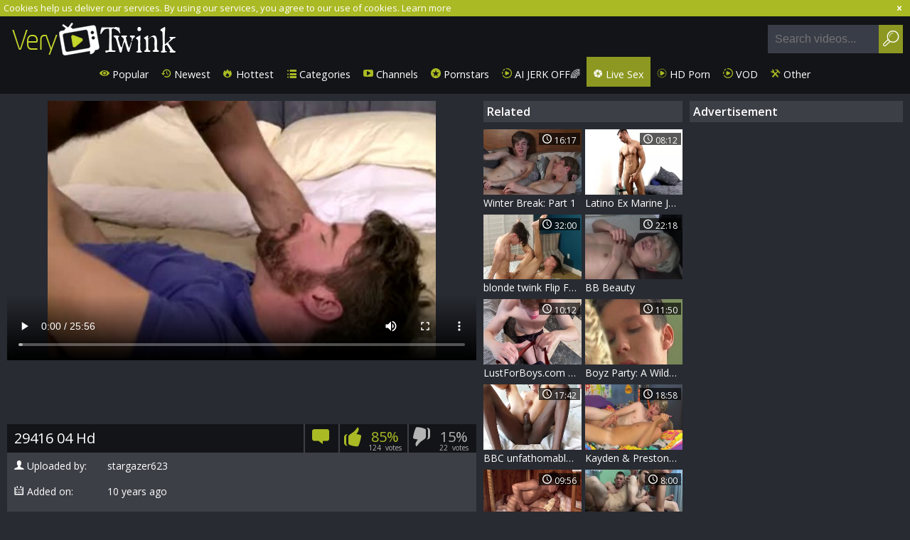

--- FILE ---
content_type: text/html; charset=UTF-8
request_url: https://www.verytwink.com/gallery/819096/29416-04-hd
body_size: 9516
content:
<!DOCTYPE html>
<html lang="en">
<head>
	<meta charset="utf-8">
	<meta name="referrer" content="unsafe-url">
	<meta name="viewport" content="width=device-width, initial-scale=1.0, user-scalable=no">
	<title>29416 04 Hd at VeryTwink.com
</title>
	<meta name="description" content="Free gay porn: 29416 04 Hd - at VeryTwink.com
">
	<meta name="keywords" content="    ">
	<link rel="apple-touch-icon"		sizes="57x57" 		href="/static/images/favicon/apple-icon-57x57-8eb05c3358.png">
	<link rel="apple-touch-icon" 		sizes="60x60" 		href="/static/images/favicon/apple-icon-60x60-21a25bec93.png">
	<link rel="apple-touch-icon" 		sizes="72x72" 		href="/static/images/favicon/apple-icon-72x72-4daea097fb.png">
	<link rel="apple-touch-icon" 		sizes="76x76" 		href="/static/images/favicon/apple-icon-76x76-002cde311c.png">
	<link rel="apple-touch-icon" 		sizes="114x114" 	href="/static/images/favicon/apple-icon-114x114-170efcd8fd.png">
	<link rel="apple-touch-icon" 		sizes="120x120" 	href="/static/images/favicon/apple-icon-120x120-1d4bd43839.png">
	<link rel="apple-touch-icon" 		sizes="144x144" 	href="/static/images/favicon/apple-icon-144x144-751eb7d4b9.png">
	<link rel="apple-touch-icon" 		sizes="152x152" 	href="/static/images/favicon/apple-icon-152x152-78950be23a.png">
	<link rel="apple-touch-icon" 		sizes="180x180" 	href="/static/images/favicon/apple-icon-180x180-438eac3e91.png">
	<link rel="icon" type="image/png"	sizes="192x192" 	href="/static/images/favicon/android-icon-192x192-bf14186e66.png">
	<link rel="icon" type="image/png"	sizes="32x32" 		href="/static/images/favicon/favicon-32x32-0d248f0248.png">
	<link rel="icon" type="image/png"	sizes="96x96" 		href="/static/images/favicon/favicon-96x96-60d47246cb.png">
	<link rel="icon" type="image/png"	sizes="16x16" 		href="/static/images/favicon/favicon-16x16-e642d61ee0.png">
	<link rel="manifest" href="/static/images/favicon/manifest-18d218e11a.json">
	<link rel='prefetch' href='/static/gallery-26127bdc19.js'>
		<meta name="msapplication-TileColor" content=#131418>
	<meta name="msapplication-TileImage" content="/static/images/favicon/ms-icon-144x144-751eb7d4b9.png">
	<meta name="msapplication-config" content="/static/images/favicon/browserconfig-653d077300.xml">
	<meta name="theme-color" content=#131418>
	<link href='//fonts.googleapis.com/css?family=Open+Sans:300italic,400italic,600italic,700italic,800italic,400,600,700,800,300' rel='stylesheet' type='text/css'>
    <link rel="stylesheet" href="/static/style-light-790b28af5f.css">
	<script type="text/javascript" src="https://stats.hprofits.com/advertisement.min.js"></script>
									<meta name="6a97888e-site-verification" content="cb1f86c8215a3f8c257821eeca596728">
<!-- Google tag (gtag.js) -->
<script async src="https://www.googletagmanager.com/gtag/js?id=G-R1Q8EPM9QW"></script>
<script>
  window.dataLayer = window.dataLayer || [];
  function gtag(){dataLayer.push(arguments);}
  gtag('js', new Date());
  function ga() {
    var args = Array.prototype.slice.call(arguments);
    if(args[1] === 'page_view') {
      var dimension = args[2] ? args[2] : {dimension1: 'other'};
      dimension['content_group'] = dimension.dimension1;
      gtag('config', 'G-R1Q8EPM9QW', {
        send_page_view: false,
        content_group: dimension.dimension1
      });
      gtag('event', args[1], dimension);
      return;
    }
    gtag(args[1], args[3], {
        'event_category': args[2],
        'event_label': args[4]
    })
  }
ga('send', 'page_view', {dimension1: 'gallery'});
window.gaId='G-R1Q8EPM9QW';
</script>
		</head>
<body data-pp-stat="0">
	<div class="content-wrap">
		<div class="leaderboard-spot">
			
		</div>
		<div class="b-cookie" id="ticker">
			<div class="b-cookie__body clearfix">
				<div class="b-cookie-mess f-left">
					Cookies help us deliver our services. By using our services, you agree to our use of cookies.
					<a href="/cookie-policy" target="_blank">Learn more</a>
				</div>
				<a href="#" class="b-cookie__close f-right">
					<i class="icon-cancel"></i>
				</a>
			</div>
		</div>
		<header>
						<div class="header clearfix">
				<a href="/" title="Twink Porn Tube - VeryTwink.com" class="logo" id="logo">
					<img src="/static/images/logo-3b59be7e27.png" alt="Twink Porn Tube - VeryTwink.com">
				</a>
				<div class="mobile-nav f-right">
					<i class="icon-menu" id="open-nav"></i>
					<i class="icon-search" id="open-search"></i>
				</div>
				<nav class="opened" id="nav" style="">
										<ul class="clearfix sf-menu" id="sf-menu">
						<li class="not">
							<a href="/">
								<i class="icon-eye"></i>
								Popular
							</a>
						</li>
						<li class="not">
							<a href="/newest">
								<i class="icon-back-in-time"></i>
								Newest
							</a>
						</li>
						<li class="not">
							<a href="/hottest">
								<i class="icon-fire-station"></i>
								Hottest
							</a>
						</li>
						<li class="not">
							<a href="/cats">
								<i class="icon-list"></i>
								Categories
							</a>
						</li>
												<li class="not">
							<a href="/channels">
								<i class="icon-youtube-play"></i>
								Channels
							</a>
						</li>
												<li class="not">
							<a href="/pornstars">
								<i class="icon-star-circled"></i>
								Pornstars
							</a>
						</li>
						<li class="js-random-link-item js-hp-tl">
	<a href="https://trustpielote.com/resource?zones=300" target="_blank" rel="nofollow" class="menu-random js-menu-random js-hp-tl" data-spot="MI1" data-banner-id="">
		<i class="icon-vod"></i>
		AI JERK OFF🌈
	</a>
</li>

<li class="js-random-link-item active js-hp-tl">
	<a href="https://trustpielote.com/resource?zones=301" target="_blank" rel="nofollow" class="menu-random js-menu-random active js-hp-tl" data-spot="MI2" data-banner-id="">
		<i class="icon-live-cams"></i>
		Live Sex
	</a>
</li>

<li class="js-random-link-item js-hp-tl">
	<a href="https://trustpielote.com/resource?zones=302" target="_blank" rel="nofollow" class="menu-random js-menu-random js-hp-tl" data-spot="MI3" data-banner-id="">
		<i class="icon-dating"></i>
		HD Porn
	</a>
</li>

<li class="js-random-link-item js-hp-tl">
	<a href="https://fhgte.com/gay?utm_campaign=ai.CxY&utm_content=mi4" target="_blank" rel="nofollow" class="menu-random js-menu-random js-hp-tl" data-spot="MI4" data-banner-id="">
		<i class="icon-vod"></i>
		VOD
	</a>
</li>

						<li class="menu-dropdown">
							<a class="dropdown-button">
								<i class="icon-wrench"></i>
								Other
							</a>
							<ul class="dropdown-content">
								<li><a href="/upload" target="_blank">Upload</a></li>
								<li><a href="/dmca" target="_blank">DMCA / Copyright </a></li>
								<li><a href="/privacy-policy" target="_blank">Privacy policy </a></li>
								<li><a href="/contact-us" target="_blank">Contact us</a></li>
								<li><a href="/content-removal" target="_blank">Content Removal</a></li>
							</ul>
						</li>
					</ul>
				</nav>
				<form id="search" class="search js-search f-right" name="search_form" method="get" action="/search/-query-">
					<input
						type="text"
						value=""
						name="query"
						placeholder="Search videos..."
						autocomplete="off"
						data-url-search="/search-suggestions/-query-"
						class="js-search-input"
					>
					<button id="search-button" class="search-button">
						<i class="icon-search"></i>
					</button>
					<div class="b-search-suggestions js-search-suggestions is-hidden" id="search-dropdown" data-loader-text="Loading"></div>
				</form>
				<div class="socs f-right">
					<a href="https://www.facebook.com/sharer/sharer.php?u=https://www.verytwink.com/" rel="nofollow" target="_blank"><i class="icon-facebook-squared"></i></a>
					<a href="https://twitter.com/home?status=https://www.verytwink.com/" rel="nofollow" target="_blank"><i class="icon-twitter"></i></a>
				</div>
			</div>
		</header>
		<section class="wrapper">
			<div class="b-mobile-random-links">
				<ul class="js-random-links-mobile-spot"></ul>
			</div>
			<div class="mobile-random header-spot header-random"><div data-hp-id="97" data-hp-zone></div></div>			<div class="main-content-wrapper main-content-wrapper-video ">
														<aside class="video-page-aside main-page-aside">
								<h3 class="sub-title from-az"><i class="icon-list"></i> Categories</h3>
	<ul>
			<li>
			<a href="/cat/amateur"  title="Amateur">Amateur</a>
		</li>
			<li>
			<a href="/cat/asian"  title="Asian">Asian</a>
		</li>
			<li>
			<a href="/cat/audition"  title="Audition">Audition</a>
		</li>
			<li>
			<a href="/cat/balls"  title="Balls">Balls</a>
		</li>
			<li>
			<a href="/cat/bbc"  title="BBC">BBC</a>
		</li>
			<li>
			<a href="/cat/bdsm"  title="BDSM">BDSM</a>
		</li>
			<li>
			<a href="/cat/big-cock"  title="Big cock">Big cock</a>
		</li>
			<li>
			<a href="/cat/bisexual"  title="Bisexual">Bisexual</a>
		</li>
			<li>
			<a href="/cat/bitch"  title="Bitch">Bitch</a>
		</li>
			<li>
			<a href="/cat/black"  title="Black">Black</a>
		</li>
			<li>
			<a href="/cat/blowjob"  title="Blowjob">Blowjob</a>
		</li>
			<li>
			<a href="/cat/bondage"  title="Bondage">Bondage</a>
		</li>
			<li>
			<a href="/cat/boyfriend"  title="Boyfriend">Boyfriend</a>
		</li>
			<li>
			<a href="/cat/british"  title="British">British</a>
		</li>
			<li>
			<a href="/cat/cash"  title="Cash">Cash</a>
		</li>
			<li>
			<a href="/cat/compilation"  title="Compilation">Compilation</a>
		</li>
			<li>
			<a href="/cat/creampie"  title="Creampie">Creampie</a>
		</li>
			<li>
			<a href="/cat/cute"  title="Cute">Cute</a>
		</li>
			<li>
			<a href="/cat/daddy"  title="Daddy">Daddy</a>
		</li>
			<li>
			<a href="/cat/emo"  title="Emo">Emo</a>
		</li>
			<li>
			<a href="/cat/first-time"  title="First time">First time</a>
		</li>
			<li>
			<a href="/cat/fisting"  title="Fisting">Fisting</a>
		</li>
			<li>
			<a href="/cat/gangbang"  title="Gangbang">Gangbang</a>
		</li>
			<li>
			<a href="/cat/goth"  title="Goth">Goth</a>
		</li>
			<li>
			<a href="/cat/grandpa"  title="Grandpa">Grandpa</a>
		</li>
			<li>
			<a href="/cat/group-sex"  title="Group sex">Group sex</a>
		</li>
			<li>
			<a href="/cat/hardcore"  title="Hardcore">Hardcore</a>
		</li>
			<li>
			<a href="/cat/homemade"  title="Homemade">Homemade</a>
		</li>
			<li>
			<a href="/cat/interracial"  title="Interracial">Interracial</a>
		</li>
			<li>
			<a href="/cat/latino"  title="Latino">Latino</a>
		</li>
			<li>
			<a href="/cat/massage"  title="Massage">Massage</a>
		</li>
			<li>
			<a href="/cat/mature"  title="Mature">Mature</a>
		</li>
			<li>
			<a href="/cat/outdoor"  title="Outdoor">Outdoor</a>
		</li>
			<li>
			<a href="/cat/public"  title="Public">Public</a>
		</li>
			<li>
			<a href="/cat/redhead"  title="Redhead">Redhead</a>
		</li>
			<li>
			<a href="/cat/russian"  title="Russian">Russian</a>
		</li>
			<li>
			<a href="/cat/seduce"  title="Seduce">Seduce</a>
		</li>
			<li>
			<a href="/cat/sensual"  title="Sensual">Sensual</a>
		</li>
			<li>
			<a href="/cat/sissy"  title="Sissy">Sissy</a>
		</li>
			<li>
			<a href="/cat/small-cock"  title="Small cock">Small cock</a>
		</li>
			<li>
			<a href="/cat/solo"  title="Solo">Solo</a>
		</li>
			<li>
			<a href="/cat/straight"  title="Straight">Straight</a>
		</li>
			<li>
			<a href="/cat/student"  title="Student">Student</a>
		</li>
			<li>
			<a href="/cat/swallow"  title="Swallow">Swallow</a>
		</li>
			<li>
			<a href="/cat/teen"  title="Teen">Teen</a>
		</li>
			<li>
			<a href="/cat/threesome"  title="Threesome">Threesome</a>
		</li>
			<li>
			<a href="/cat/twink"  title="Twink">Twink</a>
		</li>
			<li>
			<a href="/cat/underwear"  title="Underwear">Underwear</a>
		</li>
			<li>
			<a href="/cat/vintage"  title="Vintage">Vintage</a>
		</li>
			<li>
			<a href="/cat/virgin"  title="Virgin">Virgin</a>
		</li>
		</ul>

					</aside>
								<div class="f-left">
										
<template id="galleryTags-data-template">
            [{&quot;tagId&quot;:19239,&quot;title&quot;:&quot;hd&quot;,&quot;href&quot;:&quot;\/search\/hd&quot;,&quot;total&quot;:16244,&quot;videos&quot;:16244}]
    </template>

<template id="galleryChannel-data-template">
    null
</template>
    <section class="video">
        <table>
            <tr>
                <td>
                    <div class="super-video-wrapper">
                        <div class="f-left">
                            <div><div data-hp-id="303" data-hp-zone></div></div>
                            <div class="video-wrapper">
                                <div id="vast-url" data-url="https://hip-97166b.com/resource?zones=105"></div>
                                <script id="ae-player-js" src="https://tubestatic.usco1621-b.com/static/ae-player.1.10.3.min.js" async></script>
                                <video
                                    id="video"
                                    class="b-video-player__player"
                                    playsinline
                                    poster="https://icdn05.verytwink.com/50290/2514489_3.jpg"
                                    controlsList="nodownload"
                                    preload="metadata"
                                    controls
                                    data-gallery-id="819096"
                                >
                                                                                                                <source src="https://vcdn03.verytwink.com//key%3DvmKdBBFvwZe2gtFgJ7dy8Q%2Cend%3D1770385253%2Fvideo2%2F8%2F8a%2Fdbfe8a46858b50982752f0a2a5658a8a.mp4" data-url-exp="1770385253" type="video/mp4">
                                                                    </video>
					            <script id="video-track-data" class="js-tracker" type="application/json">{"d":"verytwink.com","rid":1,"useLocalUrl":false,"ct":"video","pt":"gallery","w":"hd","subid":2514489,"vd":1556}</script>
                                <script id="ae-player-config" data-use-ae-player="1">window.AEPConfig = {updateItvOnPause:true, vastPeriod:86400, videoPreload:"metadata",gaEvents:false, NTrigger: 4}</script>
                                <script type="text/template" id="overlay-template">
                                    <div data-hp-id="102" data-hp-zone></div>
                                    
                                </script>
                                <script type="text/template" id="ipb-template">
                                    
                                </script>
                            </div>
                            <div class="b-uvb-spot uvb-random js-uvb-spot"><div data-hp-id="103" data-hp-zone></div></div>
                            <div class="video-info">
                                <div class="b-video-action-menu">
                                    <h1>29416 04 Hd</h1>
                                    <div class="b-vote-rating f-left clearfix" id="voter" data-gallery-id="819096">
                                        <div class="b-voter f-left">
                                                                                            <button class="b-comments-toggle js-comments-toggle" title="Comments">
                                                    <i class="icon-comment"></i>
                                                </button>
                                                                                        <button data-url="/gallery/819096/like" class="b-voter__thumb-up js-vote-up js-vote-gallery">
                                                <i class="icon-thumbs-up"></i>
                                                <span class="b-likes-info-wrapp">
                                                    <span class="b-voter__thumb-result js-positive-rating">
                                                        85%
                                                    </span>
                                                    <span class="b-results"><span class="js-positive-votes">124</span>&nbsp; votes</span>
                                                </span>
                                            </button>
                                            <button data-url="/gallery/819096/dislike" class="b-voter__thumb-down js-vote-down js-vote-gallery">
                                                <i class="icon-thumbs-down"></i>
                                                <span class="b-likes-info-wrapp">
                                                    <span class="b-voter__thumb-result js-negative-rating">
                                                        15%
                                                    </span>
                                                    <span class="b-results"><span class="js-negative-votes">22</span>&nbsp; votes</span>
                                                </span>
                                            </button>
                                        </div>
                                    </div>
                                </div>
                                <div class="tabs">
                                    <div class="tabs-container" id="accordion">
                                        <div id="details" class="details">
                                            <div class="details-inner">
                                                                                                <div>
                                                    <span class="name">
                                                        <i class="icon-user-male"></i>Uploaded by:</span>&nbsp;&nbsp;&nbsp;
                                                    <span>stargazer623</span>
                                                </div>
                                                                                                <div>
                                                    <span class="name">
                                                        <i class="icon-calendar"></i>Added on:</span>&nbsp;&nbsp;&nbsp;
                                                    <span>10 years ago</span>
                                                </div>
                                                <div>
                                                    <span class="name">
                                                        <i class="icon-star"></i>Views:</span>&nbsp;&nbsp;&nbsp;
                                                    0
                                                    VIEWS
                                                </div>
                                                                                                                                                    <div class="tags">
                                                        <span class="name">
                                                            <i class="icon-tags"></i>Tags:</span>&nbsp;&nbsp;&nbsp;
                                                                                                                    <a href="/search/hd" target="_blank">hd</a>
                                                                                                            </div>
                                                                                                                                            </div>
                                        </div>
                                    </div>
                                </div>
                            </div>
                                                            
<div class="b-comments js-comments-block is-hidden" id="comments-block">
	<div class="b-comments__head">
		<h4><i class="icon-message"></i> Comments</h4>
	</div>
	<form id="comment-form" action="/gallery/819096/comments" method="post" class="b-send-comment clearfix">
		<div class="username js-comment-element js-username-field">
			<div class="error-mess js-error-message">
				<span></span>
			</div>
			<input type="text" id="comment_username" name="comment[username]" required="required" placeholder="Name" class="f-left b-send-comment__name js-form-input" />
		</div>
		<div class="email js-comment-element js-email-field">
			<div class="error-mess js-error-message">
				<span></span>
			</div>
			<input type="email" id="comment_email" name="comment[email]" required="required" placeholder="Email" class="f-left b-send-comment__email js-form-input" />
		</div>
		<div class="clearfix"></div>
		<div class="comment mess js-comment-element js-comment-field">
			<textarea id="comment_comment" name="comment[comment]" required="required" placeholder="Comment" class="b-send-comment__text js-form-input"></textarea>
						<input type="submit" name="submit" value="POST" class="b-send-comment__submit f-right">
			<div class="error-mess js-error-message">
				<span></span>
			</div>
		</div>
				<div class="clear"></div>
	</form>
	<div class="comments-block" id="comments" style="display: block;" data-pagination-url="/gallery/819096/comments?page=-page-">
	
						<div class="b-comments__head" id="no-comments">
				<h4><i class="icon-message"></i> No comments yet</h4>
			</div>
				</div>
	</div>

<script type="text/template" id="comment-template">
<div class="b-comment js-comment" id="comment-{commentId}">
	<div class="b-comment__body">
		<div class="b-comment__header">
			<a href="#comment-{commentId}" class="b-comment__name f-left">{username}</a>
			<span class="b-comment__date f-left"><i class="icon-calendar-o"></i> just now</span>
		</div>
		<div class="b-comment__content">
			{comment}
		</div>
		<div class="b-voter b-voter--comment f-left">
			<button data-url="/comments/9999/like" class="b-voter__thumb-up js-vote-comment" title="Like comment">
				<i class="icon-thumbs-up"></i>
			</button>
			<div class="b-voter__thumb-result b-voter__thumb-result--comment js-comment-rating">
				0
			</div>
			<button data-url="/comments/9999/dislike" class="b-voter__thumb-down js-vote-comment" title="Dislike comment">
				<i class="icon-thumbs-down"></i>
			</button>
		</div>
		<span class="b-voter__mess js-comment-vote-mess">Thanks for voting!</span>
		<div class="b-replay"></div>
	</div>
</div>
</script>


                                                        <div class="sub-video-random"><div data-hp-id="104" data-hp-zone></div></div>
                        </div>
                        <div class="tabs tabs-related">
                            <h2 class="h1">Related</h2>
                            <div class="tabs-cont scroller">
                                <div id="related">
                                    <div class="thumb-list sidebar-thumbs js-related">
                                        				<div class="thumb js-thumb">
			<div>
				<a
					class="wrapper-img js-gallery-stats js-gallery-link"
					href="/gallery/1865361/winter-break-part-1"
					data-position="1"
					data-gallery-id="1865361"
					data-thumb-id="15419701"
					title="Winter Break: Part 1"
					target="_self"
					data-vp-track
					data-gtid="3139854_8"
					>
					<picture class="js-gallery-img">
													<source type="image/webp" srcset="https://icdn05.verytwink.com/62798/3139854_8.webp">
													<source type="image/jpeg" srcset="https://icdn05.verytwink.com/62798/3139854_8.jpg">
												<img loading="lazy" data-src="https://icdn05.verytwink.com/62798/3139854_8.jpg" width="480" height="320" alt="Winter Break: Part 1">
					</picture>
					<span class="views">
						<i class="icon-clock"></i>
						<span>16:17</span>
					</span>
				</a>
				<a
					class="thumb-link js-gallery-stats js-gallery-link"
					href="/gallery/1865361/winter-break-part-1"
					data-position="1"
					data-gallery-id="1865361"
					data-thumb-id="15419701"
					title="Winter Break: Part 1"
					target="_self"
					>
					Winter Break: Part 1
					<span class="rate">
						<i class="icon-heart-filled"></i>
						<span>79%</span>
					</span>
				</a>
			</div>
		</div>
					<div class="thumb js-thumb">
			<div>
				<a
					class="wrapper-img js-gallery-stats js-gallery-link"
					href="/gallery/313274/latino-ex-marine-jacks-knob-in-hotel"
					data-position="2"
					data-gallery-id="313274"
					data-thumb-id="3514063"
					title="Latino Ex Marine Jacks knob In Hotel"
					target="_self"
					data-vp-track
					data-gtid="2480088_3"
					>
					<picture class="js-gallery-img">
													<source type="image/webp" srcset="https://icdn05.verytwink.com/49602/2480088_3.webp">
													<source type="image/jpeg" srcset="https://icdn05.verytwink.com/49602/2480088_3.jpg">
												<img loading="lazy" data-src="https://icdn05.verytwink.com/49602/2480088_3.jpg" width="480" height="320" alt="Latino Ex Marine Jacks knob In Hotel">
					</picture>
					<span class="views">
						<i class="icon-clock"></i>
						<span>08:12</span>
					</span>
				</a>
				<a
					class="thumb-link js-gallery-stats js-gallery-link"
					href="/gallery/313274/latino-ex-marine-jacks-knob-in-hotel"
					data-position="2"
					data-gallery-id="313274"
					data-thumb-id="3514063"
					title="Latino Ex Marine Jacks knob In Hotel"
					target="_self"
					>
					Latino Ex Marine Jacks knob In Hotel
					<span class="rate">
						<i class="icon-heart-filled"></i>
						<span>79%</span>
					</span>
				</a>
			</div>
		</div>
					<div class="thumb js-thumb">
			<div>
				<a
					class="wrapper-img js-gallery-stats js-gallery-link"
					href="/gallery/2545124/blonde-twink-flip-flop"
					data-position="3"
					data-gallery-id="2545124"
					data-thumb-id="21377117"
					title="blonde twink Flip Flop"
					target="_self"
					data-vp-track
					data-gtid="3960291_12"
					>
					<picture class="js-gallery-img">
													<source type="image/webp" srcset="https://icdn05.verytwink.com/79206/3960291_12.webp">
													<source type="image/jpeg" srcset="https://icdn05.verytwink.com/79206/3960291_12.jpg">
												<img loading="lazy" data-src="https://icdn05.verytwink.com/79206/3960291_12.jpg" width="480" height="320" alt="blonde twink Flip Flop">
					</picture>
					<span class="views">
						<i class="icon-clock"></i>
						<span>32:00</span>
					</span>
				</a>
				<a
					class="thumb-link js-gallery-stats js-gallery-link"
					href="/gallery/2545124/blonde-twink-flip-flop"
					data-position="3"
					data-gallery-id="2545124"
					data-thumb-id="21377117"
					title="blonde twink Flip Flop"
					target="_self"
					>
					blonde twink Flip Flop
					<span class="rate">
						<i class="icon-heart-filled"></i>
						<span>75%</span>
					</span>
				</a>
			</div>
		</div>
					<div class="thumb js-thumb">
			<div>
				<a
					class="wrapper-img js-gallery-stats js-gallery-link"
					href="/gallery/2197191/bb-beauty"
					data-position="4"
					data-gallery-id="2197191"
					data-thumb-id="17829641"
					title="BB Beauty"
					target="_self"
					data-vp-track
					data-gtid="3200738_10"
					>
					<picture class="js-gallery-img">
													<source type="image/webp" srcset="https://icdn05.verytwink.com/64015/3200738_10.webp">
													<source type="image/jpeg" srcset="https://icdn05.verytwink.com/64015/3200738_10.jpg">
												<img loading="lazy" data-src="https://icdn05.verytwink.com/64015/3200738_10.jpg" width="480" height="320" alt="BB Beauty">
					</picture>
					<span class="views">
						<i class="icon-clock"></i>
						<span>22:18</span>
					</span>
				</a>
				<a
					class="thumb-link js-gallery-stats js-gallery-link"
					href="/gallery/2197191/bb-beauty"
					data-position="4"
					data-gallery-id="2197191"
					data-thumb-id="17829641"
					title="BB Beauty"
					target="_self"
					>
					BB Beauty
					<span class="rate">
						<i class="icon-heart-filled"></i>
						<span>62%</span>
					</span>
				</a>
			</div>
		</div>
					<div class="thumb js-thumb">
			<div>
				<a
					class="wrapper-img js-gallery-stats js-gallery-link"
					href="/gallery/2528386/lustforboys-com-davis-fucks-with-mitch-schif"
					data-position="5"
					data-gallery-id="2528386"
					data-thumb-id="21115094"
					title="LustForBoys.com - Davis fucks with Mitch Schif"
					target="_self"
					data-vp-track
					data-gtid="1_3911336_3"
					>
					<picture class="js-gallery-img">
													<source type="image/webp" srcset="https://icdn05.verytwink.com/78227/1_3911336_3.webp">
													<source type="image/jpeg" srcset="https://icdn05.verytwink.com/78227/1_3911336_3.jpg">
												<img loading="lazy" data-src="https://icdn05.verytwink.com/78227/1_3911336_3.jpg" width="480" height="320" alt="LustForBoys.com - Davis fucks with Mitch Schif">
					</picture>
					<span class="views">
						<i class="icon-clock"></i>
						<span>10:12</span>
					</span>
				</a>
				<a
					class="thumb-link js-gallery-stats js-gallery-link"
					href="/gallery/2528386/lustforboys-com-davis-fucks-with-mitch-schif"
					data-position="5"
					data-gallery-id="2528386"
					data-thumb-id="21115094"
					title="LustForBoys.com - Davis fucks with Mitch Schif"
					target="_self"
					>
					LustForBoys.com - Davis fucks with Mitch Schif
					<span class="rate">
						<i class="icon-heart-filled"></i>
						<span>61%</span>
					</span>
				</a>
			</div>
		</div>
					<div class="thumb js-thumb">
			<div>
				<a
					class="wrapper-img js-gallery-stats js-gallery-link"
					href="/gallery/2544919/boyz-party-a-wild-game-of-tents"
					data-position="6"
					data-gallery-id="2544919"
					data-thumb-id="21374096"
					title="Boyz Party: A Wild Game of Tents"
					target="_self"
					data-vp-track
					data-gtid="3993447_7"
					>
					<picture class="js-gallery-img">
													<source type="image/webp" srcset="https://icdn05.verytwink.com/79869/3993447_7.webp">
													<source type="image/jpeg" srcset="https://icdn05.verytwink.com/79869/3993447_7.jpg">
												<img loading="lazy" data-src="https://icdn05.verytwink.com/79869/3993447_7.jpg" width="480" height="320" alt="Boyz Party: A Wild Game of Tents">
					</picture>
					<span class="views">
						<i class="icon-clock"></i>
						<span>11:50</span>
					</span>
				</a>
				<a
					class="thumb-link js-gallery-stats js-gallery-link"
					href="/gallery/2544919/boyz-party-a-wild-game-of-tents"
					data-position="6"
					data-gallery-id="2544919"
					data-thumb-id="21374096"
					title="Boyz Party: A Wild Game of Tents"
					target="_self"
					>
					Boyz Party: A Wild Game of Tents
					<span class="rate">
						<i class="icon-heart-filled"></i>
						<span>67%</span>
					</span>
				</a>
			</div>
		</div>
					<div class="thumb js-thumb">
			<div>
				<a
					class="wrapper-img js-gallery-stats js-gallery-link"
					href="/gallery/2545209/bbc-unfathomable-fucking-white-twink"
					data-position="7"
					data-gallery-id="2545209"
					data-thumb-id="21378409"
					title="BBC unfathomable fucking White twink"
					target="_self"
					data-vp-track
					data-gtid="3926480_14"
					>
					<picture class="js-gallery-img">
													<source type="image/webp" srcset="https://icdn05.verytwink.com/78530/3926480_14.webp">
													<source type="image/jpeg" srcset="https://icdn05.verytwink.com/78530/3926480_14.jpg">
												<img loading="lazy" data-src="https://icdn05.verytwink.com/78530/3926480_14.jpg" width="480" height="320" alt="BBC unfathomable fucking White twink">
					</picture>
					<span class="views">
						<i class="icon-clock"></i>
						<span>17:42</span>
					</span>
				</a>
				<a
					class="thumb-link js-gallery-stats js-gallery-link"
					href="/gallery/2545209/bbc-unfathomable-fucking-white-twink"
					data-position="7"
					data-gallery-id="2545209"
					data-thumb-id="21378409"
					title="BBC unfathomable fucking White twink"
					target="_self"
					>
					BBC unfathomable fucking White twink
					<span class="rate">
						<i class="icon-heart-filled"></i>
						<span>79%</span>
					</span>
				</a>
			</div>
		</div>
					<div class="thumb js-thumb">
			<div>
				<a
					class="wrapper-img js-gallery-stats js-gallery-link"
					href="/gallery/1289901/kayden-preston-in-vegas"
					data-position="8"
					data-gallery-id="1289901"
					data-thumb-id="12728671"
					title="Kayden &amp; Preston In Vegas"
					target="_self"
					data-vp-track
					data-gtid="2999297_12"
					>
					<picture class="js-gallery-img">
													<source type="image/webp" srcset="https://icdn05.verytwink.com/59986/2999297_12.webp">
													<source type="image/jpeg" srcset="https://icdn05.verytwink.com/59986/2999297_12.jpg">
												<img loading="lazy" data-src="https://icdn05.verytwink.com/59986/2999297_12.jpg" width="480" height="320" alt="Kayden &amp; Preston In Vegas">
					</picture>
					<span class="views">
						<i class="icon-clock"></i>
						<span>18:58</span>
					</span>
				</a>
				<a
					class="thumb-link js-gallery-stats js-gallery-link"
					href="/gallery/1289901/kayden-preston-in-vegas"
					data-position="8"
					data-gallery-id="1289901"
					data-thumb-id="12728671"
					title="Kayden &amp; Preston In Vegas"
					target="_self"
					>
					Kayden &amp; Preston In Vegas
					<span class="rate">
						<i class="icon-heart-filled"></i>
						<span>69%</span>
					</span>
				</a>
			</div>
		</div>
					<div class="thumb js-thumb">
			<div>
				<a
					class="wrapper-img js-gallery-stats js-gallery-link"
					href="/gallery/2544923/fancying-the-straight-and-narrow"
					data-position="9"
					data-gallery-id="2544923"
					data-thumb-id="21374160"
					title="Fancying the Straight and Narrow"
					target="_self"
					data-vp-track
					data-gtid="3984898_8"
					>
					<picture class="js-gallery-img">
													<source type="image/webp" srcset="https://icdn05.verytwink.com/79698/3984898_8.webp">
													<source type="image/jpeg" srcset="https://icdn05.verytwink.com/79698/3984898_8.jpg">
												<img loading="lazy" data-src="https://icdn05.verytwink.com/79698/3984898_8.jpg" width="480" height="320" alt="Fancying the Straight and Narrow">
					</picture>
					<span class="views">
						<i class="icon-clock"></i>
						<span>09:56</span>
					</span>
				</a>
				<a
					class="thumb-link js-gallery-stats js-gallery-link"
					href="/gallery/2544923/fancying-the-straight-and-narrow"
					data-position="9"
					data-gallery-id="2544923"
					data-thumb-id="21374160"
					title="Fancying the Straight and Narrow"
					target="_self"
					>
					Fancying the Straight and Narrow
					<span class="rate">
						<i class="icon-heart-filled"></i>
						<span>84%</span>
					</span>
				</a>
			</div>
		</div>
					    <div class="thumb js-thumb placeholder">
    <div>
        <a      class="wrapper-img"
                href=""
                title=""
                target="_blank"
                rel="nofollow noindex"
        >
                        <span class="views">
                <i class="icon-clock"></i>
                <span></span>
            </span>
        </a>
        <a
                class="thumb-link"
                href=""
                title=""
                target="_blank"
                rel="nofollow noindex"
        >
            &nbsp;
            <span class="rate">
                <i class="icon-heart-filled"></i>
                <span>%</span>
            </span>
        </a>

    </div>
</div>

    <script>
    window.tubeDomain = 'verytwink.com'
    window.myQueryFunction = function() {
        const availableFields = ['pornstars', 'categories', 'channel', 'tags', 'title', 'studio'];

        function matchField(navField) {
            const lowerNavField = navField.toLowerCase();
            if (availableFields.includes(lowerNavField)) {
                return lowerNavField;
            }
            if (lowerNavField === 'studios' ||
                lowerNavField === 'channels' ||
                lowerNavField === 'premium-channels' ||
                lowerNavField === 'channels-list' ||
                lowerNavField === 'premium-porn' ||
                lowerNavField === 'paysites-list' ||
                lowerNavField === 'channels-index') {
                return ['channel', 'studio'];
            }

            if (lowerNavField === 'category' ||
                lowerNavField === 'cats' ||
                lowerNavField.includes('cats') ||
                lowerNavField.includes('cat') ||
                lowerNavField.includes("c=")){
                return 'categories'
            }

            if (lowerNavField === 'pornstar' ||
                lowerNavField.includes('p=')){
                return 'pornstars'
            }

            return 'title';
        }

        function getTemplateObject(templateId) {
            const template = document.getElementById(templateId);
            if (template) {
                try {
                    const templateData = template.innerHTML.trim();
                    return templateData ? JSON.parse(templateData) : null;
                } catch (error) {
                    console.error(`Error parsing JSON from template ${templateId}:`, error);
                    return null;
                }
            }
            return null;
        }

        const pageField = window.location.pathname.split('/')[1] || '';

        let matchedField = matchField(pageField);

        const tagsGalleryData = getTemplateObject('galleryTags-data-template');
        const channelGalleryData = getTemplateObject('galleryChannel-data-template');

        const pornstarListingData = getTemplateObject('pornstar-data-template');
        const channelListingData = getTemplateObject('channel-data-template');
        const categoryListingData = getTemplateObject('category-data-template');

        const listingDataTitles = [pornstarListingData, channelListingData, categoryListingData]

        let query = '';
        let fields = [matchedField];

        if (channelGalleryData && Object.keys(channelGalleryData).length > 0 && channelGalleryData.title) {
            query = channelGalleryData.title.toLowerCase();
            fields = ['channel', 'studio'];
        }
        else if (tagsGalleryData && Array.isArray(tagsGalleryData) && tagsGalleryData.length > 0) {
            query = tagsGalleryData.map(tag => tag.title.toLowerCase()).toString()
            fields = ['tags'];
        }

        const activeListing = listingDataTitles.find((listingTitle) => listingTitle);
        if (activeListing){
            query = activeListing.toLowerCase()
        }
        return { query, fields };
    };

    window.getPatinationNum = function () {
        const selectedElement = document.querySelector('.b-pagination__selected span');
        return selectedElement ? selectedElement.textContent : null;
    }

    window.getOrderBy = function (){
        const newestPage = window.location.pathname.split('/')[1] || '';
        const newestRoutes = ["newest", "new"]
        return newestRoutes.includes(newestPage) ? "newest": null
    }


    function generateAdContent(video, formatDuration, timeAgo, rating) {
        return `
            <div class="thumb js-thumb ">
    <div>
        <a      class="wrapper-img"
                href="${video.galleryUrl}"
                title="${video.title}"
                target="_blank"
                rel="nofollow noindex"
        >
                            <picture class="js-gallery-img">
                    <source srcset="${video.thumbUrl}">
                    <img loading="lazy" data-src="${video.thumbUrl}" width="480" height="320" alt="${video.title}">
                </picture>
                        <span class="views">
                <i class="icon-clock"></i>
                <span>${formatDuration(video.duration)}</span>
            </span>
        </a>
        <a
                class="thumb-link"
                href="${video.galleryUrl}"
                title="${video.title}"
                target="_blank"
                rel="nofollow noindex"
        >
            ${video.title}
            <span class="rate">
                <i class="icon-heart-filled"></i>
                <span>${rating(video)}%</span>
            </span>
        </a>

    </div>
</div>
        `;
    }
</script>    <script type="text/javascript" src="https://cdn26121759.ahacdn.me/native4/main.js"></script>
<script class="ad-script">
    (function () {
        const nativeAdTrade = NativeAdTrade.getInstance({
            currentScriptName: "ad-script",
            getSearchQuery: window.myQueryFunction,
            getPaginationNum: window.getPatinationNum,
            orderBy: window.getOrderBy,
            quantity: 1,
            getParams: {
                utm_campaign: 'instream-native',
                utm_source: window.tubeDomain
            },
            tubeUrl: 'gayporn.com',
            galleryUrlTemplate: "https://www.gayporn.xxx/video/titleUrl",
            renderCallback: (video, formatDuration, timeAgo, rating) => {
                const adContent = generateAdContent(video, formatDuration, timeAgo, rating);
                const placeholder = document.querySelector('.placeholder');
                if (placeholder) {
                    placeholder.remove()
                }
                return adContent;
            },
        });
        nativeAdTrade.then((instance) => instance.loadVideos());
    }());
</script>
					<div class="thumb js-thumb">
			<div>
				<a
					class="wrapper-img js-gallery-stats js-gallery-link"
					href="/gallery/2536156/hot-house-throat-gagging-fun"
					data-position="10"
					data-gallery-id="2536156"
					data-thumb-id="21233602"
					title="Hot House: Throat Gagging Fun"
					target="_self"
					data-vp-track
					data-gtid="3966477_2"
					>
					<picture class="js-gallery-img">
													<source type="image/webp" srcset="https://icdn05.verytwink.com/79330/3966477_2.webp">
													<source type="image/jpeg" srcset="https://icdn05.verytwink.com/79330/3966477_2.jpg">
												<img loading="lazy" data-src="https://icdn05.verytwink.com/79330/3966477_2.jpg" width="480" height="320" alt="Hot House: Throat Gagging Fun">
					</picture>
					<span class="views">
						<i class="icon-clock"></i>
						<span>11:46</span>
					</span>
				</a>
				<a
					class="thumb-link js-gallery-stats js-gallery-link"
					href="/gallery/2536156/hot-house-throat-gagging-fun"
					data-position="10"
					data-gallery-id="2536156"
					data-thumb-id="21233602"
					title="Hot House: Throat Gagging Fun"
					target="_self"
					>
					Hot House: Throat Gagging Fun
					<span class="rate">
						<i class="icon-heart-filled"></i>
						<span>66%</span>
					</span>
				</a>
			</div>
		</div>
					<div class="thumb js-thumb">
			<div>
				<a
					class="wrapper-img js-gallery-stats js-gallery-link"
					href="/gallery/2545198/femboyish-corsetted-and-confined-for-love"
					data-position="11"
					data-gallery-id="2545198"
					data-thumb-id="21378210"
					title="Femboyish: Corsetted And Confined For Love"
					target="_self"
					data-vp-track
					data-gtid="4035491_2"
					>
					<picture class="js-gallery-img">
													<source type="image/webp" srcset="https://icdn05.verytwink.com/80710/4035491_2.webp">
													<source type="image/jpeg" srcset="https://icdn05.verytwink.com/80710/4035491_2.jpg">
												<img loading="lazy" data-src="https://icdn05.verytwink.com/80710/4035491_2.jpg" width="480" height="320" alt="Femboyish: Corsetted And Confined For Love">
					</picture>
					<span class="views">
						<i class="icon-clock"></i>
						<span>11:40</span>
					</span>
				</a>
				<a
					class="thumb-link js-gallery-stats js-gallery-link"
					href="/gallery/2545198/femboyish-corsetted-and-confined-for-love"
					data-position="11"
					data-gallery-id="2545198"
					data-thumb-id="21378210"
					title="Femboyish: Corsetted And Confined For Love"
					target="_self"
					>
					Femboyish: Corsetted And Confined For Love
					<span class="rate">
						<i class="icon-heart-filled"></i>
						<span>93%</span>
					</span>
				</a>
			</div>
		</div>
		
                                        <script id="stats.gif-rel" class="stats.gif" type="application/json">{"page":"rel","viewUrl":"\/stats.gif?a=rlv&g=819096","clickUrl":"\/stats.gif?a=rlc&g=819096"}</script>
                                        <script id="tracker-data-1" class="js-tracker" type="application/json">{"d":"verytwink.com","rid":1,"useLocalUrl":false,"ct":"related","mid":0,"pt":"gallery","w":"hd","subid":2514489}</script>
                                    </div>
                                </div>
                                <div class="scroller__bar-wrapper">
                                    <div class="scroller__bar"></div>
                                </div>
                            </div>
                        </div>
                    </div>
                </td>
                <td class="random-td">
                    <div class="random-wrapper b-random-2-inner">
                        <div class="random-block b-random-2-inner__scale">
                            <h2 class="h1">Advertisement</h2>
                            <div data-hp-id="95" data-hp-zone></div>
<div data-hp-id="94" data-hp-zone></div>
<div data-hp-id="96" data-hp-zone></div>
                        </div>
                    </div>
                </td>
            </tr>
        </table>
    </section>
    <div class="recommended-block js-recommended-wrapper is-hidden">
        <h2 class="h1">
            <i class="icon-thumbs-up"></i>Recommended</h2>
        <div class="thumb-list js-gallery-list js-recommended" data-url="/recommended/819096" data-excluded-ids="1865361,313274,2545124,2197191,2528386,2544919,2545209,1289901,2544923,2536156,2545198">
            <script id="stats.gif-rec" class="stats.gif" type="application/json">{"page":"rec","viewUrl":"\/stats.gif?a=rcv&g=819096","clickUrl":"\/stats.gif?a=rcc&g=819096"}</script>
            <script id="rc-track-data" class="js-tracker" type="application/json">{"d":"verytwink.com","rid":1,"useLocalUrl":false,"ct":"recommended","pt":"gallery","w":"hd","subid":2514489}</script>
        </div>
    </div>
    <div class="b-video-footer">
    <div class="b-more-thumbs">
	<div class="b-more-thumbs__list js-native-container">
		<script>window.NativeConfig = {customCount: true};</script>
<div data-hp-id="778" data-hp-zone></div>
	</div>
</div>
<div class="mobile-random footer-spot js-not-rendered-random"></div>

<script id="footer-random-template" type="text/template">
	<div class="mobile-random footer-spot js-footer-random js-not-rendered-random"><div data-hp-id="101" data-hp-zone></div>

<style>
.b-mobile-spots,
.mobile-random.footer-spot {
  max-width: 100%;
}
.b-mobile-spots.footer-spot iframe,
.mobile-random.footer-spot iframe {
  width: 33.33%;
}
</style>
<div data-hp-id="99" data-hp-zone></div>
<div data-hp-id="100" data-hp-zone></div></div>
</script>    </div>

    <div id="related-visible" class="related-on-phone"></div>

        <script id="gallery-track-data" class="js-tracker" type="application/json">{"d":"verytwink.com","rid":1,"useLocalUrl":false,"ct":"galleries","pt":"gallery","itms":2514489}</script>
				</div>
			</div>
		</section>
				<div class="h-footer"></div>
	</div>
	<footer>
		<a href="/dmca" target="_blank">DMCA / Copyright </a>
		<a href="/privacy-policy" target="_blank">Privacy policy </a>
		<a href="/contact-us" target="_blank">Contact us</a>
		<a href="/content-removal" target="_blank">Content Removal</a>
		<a href="/upload" target="_blank">Upload</a>
	</footer>
	<div id="up">
		<i class="fa fa-angle-double-up"></i>
	</div>

	<div class="js-tube-config" data-v-update-url="https://u3.verytwink.com/video"></div>

	    <script src="/static/common-3eab72bf19.js"></script>
    <script src="/static/gallery-26127bdc19.js"></script>

				<div data-hp-id='117' data-hp-zone data-pp-new="1"></div>
<script>
  window.hpPpConfig = {
    triggerMethod: 2,
    triggerSelectors: [".js-gallery-stats", ".js-category-stats", ".js-pornstar-stats"],
    tabUnder: true,
    period: 86400
  };
</script>
		
		
		<script>window.hpRdrConfig = { ignoreIfNotVisible: false }</script>
<script id="hpt-rdr" data-static-path="https://cdn.trustpielote.com" data-hpt-url="trustpielote.com" src="https://cdn.trustpielote.com/rdr/renderer.js" async></script>
	
			<div data-hp-id="156" data-hp-zone></div>	
<script defer src="https://static.cloudflareinsights.com/beacon.min.js/vcd15cbe7772f49c399c6a5babf22c1241717689176015" integrity="sha512-ZpsOmlRQV6y907TI0dKBHq9Md29nnaEIPlkf84rnaERnq6zvWvPUqr2ft8M1aS28oN72PdrCzSjY4U6VaAw1EQ==" data-cf-beacon='{"version":"2024.11.0","token":"e78d3b0b47d6481da86807f99d9f1e62","r":1,"server_timing":{"name":{"cfCacheStatus":true,"cfEdge":true,"cfExtPri":true,"cfL4":true,"cfOrigin":true,"cfSpeedBrain":true},"location_startswith":null}}' crossorigin="anonymous"></script>
</body>
</html>


--- FILE ---
content_type: text/html; charset=UTF-8
request_url: https://www.verytwink.com/recommended/819096
body_size: 3160
content:
				<div class="thumb js-thumb">
			<div>
				<a
					class="wrapper-img js-gallery-stats js-gallery-link"
					href="/gallery/2493581/boyfun-shaved-beno-eker-uncover-uncut-dick"
					data-position="1"
					data-gallery-id="2493581"
					data-thumb-id="20696507"
					title="BoyFun - Shaved Beno Eker uncover uncut dick"
					target="_self"
					data-vp-track
					data-gtid="1_3798861_10"
					>
					<picture class="js-gallery-img">
													<source type="image/webp" srcset="https://icdn05.verytwink.com/75978/1_3798861_10.webp">
													<source type="image/jpeg" srcset="https://icdn05.verytwink.com/75978/1_3798861_10.jpg">
												<img loading="lazy" data-src="https://icdn05.verytwink.com/75978/1_3798861_10.jpg" width="480" height="320" alt="BoyFun - Shaved Beno Eker uncover uncut dick">
					</picture>
					<span class="views">
						<i class="icon-clock"></i>
						<span>09:00</span>
					</span>
				</a>
				<a
					class="thumb-link js-gallery-stats js-gallery-link"
					href="/gallery/2493581/boyfun-shaved-beno-eker-uncover-uncut-dick"
					data-position="1"
					data-gallery-id="2493581"
					data-thumb-id="20696507"
					title="BoyFun - Shaved Beno Eker uncover uncut dick"
					target="_self"
					>
					BoyFun - Shaved Beno Eker uncover uncut dick
					<span class="rate">
						<i class="icon-heart-filled"></i>
						<span>79%</span>
					</span>
				</a>
			</div>
		</div>
					<div class="thumb js-thumb">
			<div>
				<a
					class="wrapper-img js-gallery-stats js-gallery-link"
					href="/gallery/136949/tasty-legal-age-teenager-homosexual-pair-in-porn-action"
					data-position="2"
					data-gallery-id="136949"
					data-thumb-id="1442469"
					title="tasty legal age teenager homosexual pair in porn action"
					target="_self"
					data-vp-track
					data-gtid="577362_4"
					>
					<picture class="js-gallery-img">
													<source type="image/webp" srcset="https://icdn05.verytwink.com/11548/577362_4.webp">
													<source type="image/jpeg" srcset="https://icdn05.verytwink.com/11548/577362_4.jpg">
												<img loading="lazy" data-src="https://icdn05.verytwink.com/11548/577362_4.jpg" width="480" height="320" alt="tasty legal age teenager homosexual pair in porn action">
					</picture>
					<span class="views">
						<i class="icon-clock"></i>
						<span>10:39</span>
					</span>
				</a>
				<a
					class="thumb-link js-gallery-stats js-gallery-link"
					href="/gallery/136949/tasty-legal-age-teenager-homosexual-pair-in-porn-action"
					data-position="2"
					data-gallery-id="136949"
					data-thumb-id="1442469"
					title="tasty legal age teenager homosexual pair in porn action"
					target="_self"
					>
					tasty legal age teenager homosexual pair in porn action
					<span class="rate">
						<i class="icon-heart-filled"></i>
						<span>75%</span>
					</span>
				</a>
			</div>
		</div>
					<div class="thumb js-thumb">
			<div>
				<a
					class="wrapper-img js-gallery-stats js-gallery-link"
					href="/gallery/2337091/next-door-twink-nailing-next-to-super-tasty-european-gay"
					data-position="3"
					data-gallery-id="2337091"
					data-thumb-id="18950931"
					title="Next Door Twink: Nailing next to super tasty european gay"
					target="_self"
					data-vp-track
					data-gtid="1_3426521_3"
					>
					<picture class="js-gallery-img">
													<source type="image/webp" srcset="https://icdn05.verytwink.com/68531/1_3426521_3.webp">
													<source type="image/jpeg" srcset="https://icdn05.verytwink.com/68531/1_3426521_3.jpg">
												<img loading="lazy" data-src="https://icdn05.verytwink.com/68531/1_3426521_3.jpg" width="480" height="320" alt="Next Door Twink: Nailing next to super tasty european gay">
					</picture>
					<span class="views">
						<i class="icon-clock"></i>
						<span>12:00</span>
					</span>
				</a>
				<a
					class="thumb-link js-gallery-stats js-gallery-link"
					href="/gallery/2337091/next-door-twink-nailing-next-to-super-tasty-european-gay"
					data-position="3"
					data-gallery-id="2337091"
					data-thumb-id="18950931"
					title="Next Door Twink: Nailing next to super tasty european gay"
					target="_self"
					>
					Next Door Twink: Nailing next to super tasty european gay
					<span class="rate">
						<i class="icon-heart-filled"></i>
						<span>83%</span>
					</span>
				</a>
			</div>
		</div>
					<div class="thumb js-thumb">
			<div>
				<a
					class="wrapper-img js-gallery-stats js-gallery-link"
					href="/gallery/977555/muscle-homo-booty-stab-with-cumshot"
					data-position="4"
					data-gallery-id="977555"
					data-thumb-id="10855278"
					title="Muscle homo booty stab With cumshot"
					target="_self"
					data-vp-track
					data-gtid="2801714_3"
					>
					<picture class="js-gallery-img">
													<source type="image/webp" srcset="https://icdn05.verytwink.com/56035/2801714_3.webp">
													<source type="image/jpeg" srcset="https://icdn05.verytwink.com/56035/2801714_3.jpg">
												<img loading="lazy" data-src="https://icdn05.verytwink.com/56035/2801714_3.jpg" width="480" height="320" alt="Muscle homo booty stab With cumshot">
					</picture>
					<span class="views">
						<i class="icon-clock"></i>
						<span>18:16</span>
					</span>
				</a>
				<a
					class="thumb-link js-gallery-stats js-gallery-link"
					href="/gallery/977555/muscle-homo-booty-stab-with-cumshot"
					data-position="4"
					data-gallery-id="977555"
					data-thumb-id="10855278"
					title="Muscle homo booty stab With cumshot"
					target="_self"
					>
					Muscle homo booty stab With cumshot
					<span class="rate">
						<i class="icon-heart-filled"></i>
						<span>86%</span>
					</span>
				</a>
			</div>
		</div>
					<div class="thumb js-thumb">
			<div>
				<a
					class="wrapper-img js-gallery-stats js-gallery-link"
					href="/gallery/151088/naughty-twink-full-sucked"
					data-position="5"
					data-gallery-id="151088"
					data-thumb-id="1609832"
					title="naughty twink Full Sucked"
					target="_self"
					data-vp-track
					data-gtid="779516_11"
					>
					<picture class="js-gallery-img">
													<source type="image/webp" srcset="https://icdn05.verytwink.com/15591/779516_11.webp">
													<source type="image/jpeg" srcset="https://icdn05.verytwink.com/15591/779516_11.jpg">
												<img loading="lazy" data-src="https://icdn05.verytwink.com/15591/779516_11.jpg" width="480" height="320" alt="naughty twink Full Sucked">
					</picture>
					<span class="views">
						<i class="icon-clock"></i>
						<span>08:48</span>
					</span>
				</a>
				<a
					class="thumb-link js-gallery-stats js-gallery-link"
					href="/gallery/151088/naughty-twink-full-sucked"
					data-position="5"
					data-gallery-id="151088"
					data-thumb-id="1609832"
					title="naughty twink Full Sucked"
					target="_self"
					>
					naughty twink Full Sucked
					<span class="rate">
						<i class="icon-heart-filled"></i>
						<span>83%</span>
					</span>
				</a>
			</div>
		</div>
					<div class="thumb js-thumb">
			<div>
				<a
					class="wrapper-img js-gallery-stats js-gallery-link"
					href="/gallery/743979/load-after-compilation-3"
					data-position="6"
					data-gallery-id="743979"
					data-thumb-id="8389383"
					title="Load After Compilation 3"
					target="_self"
					data-vp-track
					data-gtid="2272475_2"
					>
					<picture class="js-gallery-img">
													<source type="image/webp" srcset="https://icdn05.verytwink.com/45450/2272475_2.webp">
													<source type="image/jpeg" srcset="https://icdn05.verytwink.com/45450/2272475_2.jpg">
												<img loading="lazy" data-src="https://icdn05.verytwink.com/45450/2272475_2.jpg" width="480" height="320" alt="Load After Compilation 3">
					</picture>
					<span class="views">
						<i class="icon-clock"></i>
						<span>28:28</span>
					</span>
				</a>
				<a
					class="thumb-link js-gallery-stats js-gallery-link"
					href="/gallery/743979/load-after-compilation-3"
					data-position="6"
					data-gallery-id="743979"
					data-thumb-id="8389383"
					title="Load After Compilation 3"
					target="_self"
					>
					Load After Compilation 3
					<span class="rate">
						<i class="icon-heart-filled"></i>
						<span>79%</span>
					</span>
				</a>
			</div>
		</div>
					<div class="thumb js-thumb">
			<div>
				<a
					class="wrapper-img js-gallery-stats js-gallery-link"
					href="/gallery/2062941/berlin-bare-to-the-nail"
					data-position="7"
					data-gallery-id="2062941"
					data-thumb-id="16810061"
					title="Berlin bare To The nail"
					target="_self"
					data-vp-track
					data-gtid="3191247_10"
					>
					<picture class="js-gallery-img">
													<source type="image/webp" srcset="https://icdn05.verytwink.com/63825/3191247_10.webp">
													<source type="image/jpeg" srcset="https://icdn05.verytwink.com/63825/3191247_10.jpg">
												<img loading="lazy" data-src="https://icdn05.verytwink.com/63825/3191247_10.jpg" width="480" height="320" alt="Berlin bare To The nail">
					</picture>
					<span class="views">
						<i class="icon-clock"></i>
						<span>02:02:18</span>
					</span>
				</a>
				<a
					class="thumb-link js-gallery-stats js-gallery-link"
					href="/gallery/2062941/berlin-bare-to-the-nail"
					data-position="7"
					data-gallery-id="2062941"
					data-thumb-id="16810061"
					title="Berlin bare To The nail"
					target="_self"
					>
					Berlin bare To The nail
					<span class="rate">
						<i class="icon-heart-filled"></i>
						<span>81%</span>
					</span>
				</a>
			</div>
		</div>
					<div class="thumb js-thumb">
			<div>
				<a
					class="wrapper-img js-gallery-stats js-gallery-link"
					href="/gallery/988088/a-juvenile-blond-legal-age-teenager-nails-his-boyfrend"
					data-position="8"
					data-gallery-id="988088"
					data-thumb-id="10922158"
					title="A young Blond legal age teenager Nails His Boyfrend"
					target="_self"
					data-vp-track
					data-gtid="2839401_11"
					>
					<picture class="js-gallery-img">
													<source type="image/webp" srcset="https://icdn05.verytwink.com/56789/2839401_11.webp">
													<source type="image/jpeg" srcset="https://icdn05.verytwink.com/56789/2839401_11.jpg">
												<img loading="lazy" data-src="https://icdn05.verytwink.com/56789/2839401_11.jpg" width="480" height="320" alt="A young Blond legal age teenager Nails His Boyfrend">
					</picture>
					<span class="views">
						<i class="icon-clock"></i>
						<span>25:50</span>
					</span>
				</a>
				<a
					class="thumb-link js-gallery-stats js-gallery-link"
					href="/gallery/988088/a-juvenile-blond-legal-age-teenager-nails-his-boyfrend"
					data-position="8"
					data-gallery-id="988088"
					data-thumb-id="10922158"
					title="A young Blond legal age teenager Nails His Boyfrend"
					target="_self"
					>
					A young Blond legal age teenager Nails His Boyfrend
					<span class="rate">
						<i class="icon-heart-filled"></i>
						<span>65%</span>
					</span>
				</a>
			</div>
		</div>
					<div class="thumb js-thumb">
			<div>
				<a
					class="wrapper-img js-gallery-stats js-gallery-link"
					href="/gallery/2453749/next-door-studios-gay-loves-slamming-hard"
					data-position="9"
					data-gallery-id="2453749"
					data-thumb-id="20247289"
					title="Next Door Studios: Gay loves slamming hard"
					target="_self"
					data-vp-track
					data-gtid="1_3658571_4"
					>
					<picture class="js-gallery-img">
													<source type="image/webp" srcset="https://icdn05.verytwink.com/73172/1_3658571_4.webp">
													<source type="image/jpeg" srcset="https://icdn05.verytwink.com/73172/1_3658571_4.jpg">
												<img loading="lazy" data-src="https://icdn05.verytwink.com/73172/1_3658571_4.jpg" width="480" height="320" alt="Next Door Studios: Gay loves slamming hard">
					</picture>
					<span class="views">
						<i class="icon-clock"></i>
						<span>12:00</span>
					</span>
				</a>
				<a
					class="thumb-link js-gallery-stats js-gallery-link"
					href="/gallery/2453749/next-door-studios-gay-loves-slamming-hard"
					data-position="9"
					data-gallery-id="2453749"
					data-thumb-id="20247289"
					title="Next Door Studios: Gay loves slamming hard"
					target="_self"
					>
					Next Door Studios: Gay loves slamming hard
					<span class="rate">
						<i class="icon-heart-filled"></i>
						<span>85%</span>
					</span>
				</a>
			</div>
		</div>
					    <div class="thumb js-thumb placeholder">
    <div>
        <a      class="wrapper-img"
                href=""
                title=""
                target="_blank"
                rel="nofollow noindex"
        >
                        <span class="views">
                <i class="icon-clock"></i>
                <span></span>
            </span>
        </a>
        <a
                class="thumb-link"
                href=""
                title=""
                target="_blank"
                rel="nofollow noindex"
        >
            &nbsp;
            <span class="rate">
                <i class="icon-heart-filled"></i>
                <span>%</span>
            </span>
        </a>

    </div>
</div>

    <script>
    window.tubeDomain = 'verytwink.com'
    window.myQueryFunction = function() {
        const availableFields = ['pornstars', 'categories', 'channel', 'tags', 'title', 'studio'];

        function matchField(navField) {
            const lowerNavField = navField.toLowerCase();
            if (availableFields.includes(lowerNavField)) {
                return lowerNavField;
            }
            if (lowerNavField === 'studios' ||
                lowerNavField === 'channels' ||
                lowerNavField === 'premium-channels' ||
                lowerNavField === 'channels-list' ||
                lowerNavField === 'premium-porn' ||
                lowerNavField === 'paysites-list' ||
                lowerNavField === 'channels-index') {
                return ['channel', 'studio'];
            }

            if (lowerNavField === 'category' ||
                lowerNavField === 'cats' ||
                lowerNavField.includes('cats') ||
                lowerNavField.includes('cat') ||
                lowerNavField.includes("c=")){
                return 'categories'
            }

            if (lowerNavField === 'pornstar' ||
                lowerNavField.includes('p=')){
                return 'pornstars'
            }

            return 'title';
        }

        function getTemplateObject(templateId) {
            const template = document.getElementById(templateId);
            if (template) {
                try {
                    const templateData = template.innerHTML.trim();
                    return templateData ? JSON.parse(templateData) : null;
                } catch (error) {
                    console.error(`Error parsing JSON from template ${templateId}:`, error);
                    return null;
                }
            }
            return null;
        }

        const pageField = window.location.pathname.split('/')[1] || '';

        let matchedField = matchField(pageField);

        const tagsGalleryData = getTemplateObject('galleryTags-data-template');
        const channelGalleryData = getTemplateObject('galleryChannel-data-template');

        const pornstarListingData = getTemplateObject('pornstar-data-template');
        const channelListingData = getTemplateObject('channel-data-template');
        const categoryListingData = getTemplateObject('category-data-template');

        const listingDataTitles = [pornstarListingData, channelListingData, categoryListingData]

        let query = '';
        let fields = [matchedField];

        if (channelGalleryData && Object.keys(channelGalleryData).length > 0 && channelGalleryData.title) {
            query = channelGalleryData.title.toLowerCase();
            fields = ['channel', 'studio'];
        }
        else if (tagsGalleryData && Array.isArray(tagsGalleryData) && tagsGalleryData.length > 0) {
            query = tagsGalleryData.map(tag => tag.title.toLowerCase()).toString()
            fields = ['tags'];
        }

        const activeListing = listingDataTitles.find((listingTitle) => listingTitle);
        if (activeListing){
            query = activeListing.toLowerCase()
        }
        return { query, fields };
    };

    window.getPatinationNum = function () {
        const selectedElement = document.querySelector('.b-pagination__selected span');
        return selectedElement ? selectedElement.textContent : null;
    }

    window.getOrderBy = function (){
        const newestPage = window.location.pathname.split('/')[1] || '';
        const newestRoutes = ["newest", "new"]
        return newestRoutes.includes(newestPage) ? "newest": null
    }


    function generateAdContent(video, formatDuration, timeAgo, rating) {
        return `
            <div class="thumb js-thumb ">
    <div>
        <a      class="wrapper-img"
                href="${video.galleryUrl}"
                title="${video.title}"
                target="_blank"
                rel="nofollow noindex"
        >
                            <picture class="js-gallery-img">
                    <source srcset="${video.thumbUrl}">
                    <img loading="lazy" data-src="${video.thumbUrl}" width="480" height="320" alt="${video.title}">
                </picture>
                        <span class="views">
                <i class="icon-clock"></i>
                <span>${formatDuration(video.duration)}</span>
            </span>
        </a>
        <a
                class="thumb-link"
                href="${video.galleryUrl}"
                title="${video.title}"
                target="_blank"
                rel="nofollow noindex"
        >
            ${video.title}
            <span class="rate">
                <i class="icon-heart-filled"></i>
                <span>${rating(video)}%</span>
            </span>
        </a>

    </div>
</div>
        `;
    }
</script>    <script type="text/javascript" src="https://cdn26121759.ahacdn.me/native4/main.js"></script>
<script class="ad-script">
    (function () {
        const nativeAdTrade = NativeAdTrade.getInstance({
            currentScriptName: "ad-script",
            getSearchQuery: window.myQueryFunction,
            getPaginationNum: window.getPatinationNum,
            orderBy: window.getOrderBy,
            quantity: 1,
            getParams: {
                utm_campaign: 'instream-native',
                utm_source: window.tubeDomain
            },
            tubeUrl: 'gayporn.com',
            galleryUrlTemplate: "https://www.gayporn.xxx/video/titleUrl",
            renderCallback: (video, formatDuration, timeAgo, rating) => {
                const adContent = generateAdContent(video, formatDuration, timeAgo, rating);
                const placeholder = document.querySelector('.placeholder');
                if (placeholder) {
                    placeholder.remove()
                }
                return adContent;
            },
        });
        nativeAdTrade.then((instance) => instance.loadVideos());
    }());
</script>
					<div class="thumb js-thumb">
			<div>
				<a
					class="wrapper-img js-gallery-stats js-gallery-link"
					href="/gallery/1672151/juicy-non-professional-straight-teens-jerk-cock"
					data-position="10"
					data-gallery-id="1672151"
					data-thumb-id="14535731"
					title="juicy non-professional Straight teens Jerk cock"
					target="_self"
					data-vp-track
					data-gtid="3098661_3"
					>
					<picture class="js-gallery-img">
													<source type="image/webp" srcset="https://icdn05.verytwink.com/61974/3098661_3.webp">
													<source type="image/jpeg" srcset="https://icdn05.verytwink.com/61974/3098661_3.jpg">
												<img loading="lazy" data-src="https://icdn05.verytwink.com/61974/3098661_3.jpg" width="480" height="320" alt="juicy non-professional Straight teens Jerk cock">
					</picture>
					<span class="views">
						<i class="icon-clock"></i>
						<span>27:53</span>
					</span>
				</a>
				<a
					class="thumb-link js-gallery-stats js-gallery-link"
					href="/gallery/1672151/juicy-non-professional-straight-teens-jerk-cock"
					data-position="10"
					data-gallery-id="1672151"
					data-thumb-id="14535731"
					title="juicy non-professional Straight teens Jerk cock"
					target="_self"
					>
					juicy non-professional Straight teens Jerk cock
					<span class="rate">
						<i class="icon-heart-filled"></i>
						<span>69%</span>
					</span>
				</a>
			</div>
		</div>
					<div class="thumb js-thumb">
			<div>
				<a
					class="wrapper-img js-gallery-stats js-gallery-link"
					href="/gallery/2480458/disciplinary-action"
					data-position="11"
					data-gallery-id="2480458"
					data-thumb-id="20545642"
					title="Disciplinary Action"
					target="_self"
					data-vp-track
					data-gtid="1_3789781_5"
					>
					<picture class="js-gallery-img">
													<source type="image/webp" srcset="https://icdn05.verytwink.com/75796/1_3789781_5.webp">
													<source type="image/jpeg" srcset="https://icdn05.verytwink.com/75796/1_3789781_5.jpg">
												<img loading="lazy" data-src="https://icdn05.verytwink.com/75796/1_3789781_5.jpg" width="480" height="320" alt="Disciplinary Action">
					</picture>
					<span class="views">
						<i class="icon-clock"></i>
						<span>09:00</span>
					</span>
				</a>
				<a
					class="thumb-link js-gallery-stats js-gallery-link"
					href="/gallery/2480458/disciplinary-action"
					data-position="11"
					data-gallery-id="2480458"
					data-thumb-id="20545642"
					title="Disciplinary Action"
					target="_self"
					>
					Disciplinary Action
					<span class="rate">
						<i class="icon-heart-filled"></i>
						<span>75%</span>
					</span>
				</a>
			</div>
		</div>
		
